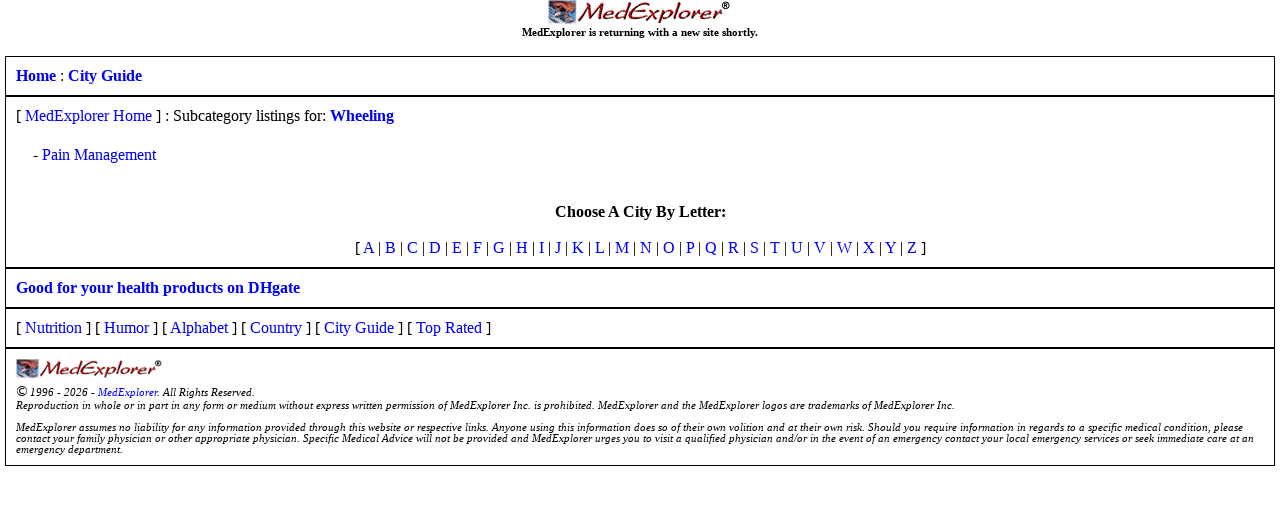

--- FILE ---
content_type: text/html;charset=UTF-8
request_url: http://www.medexplorer.com/cityguide.cfm?Source=Ct&city=Wheeling
body_size: 5565
content:
<STYLE type="text/css">
<!--
body { 
margin: 0px; 
font-family: Verdana; font-size: 12pt; font-weight: normal;
background-color: #ffffff;
} 

.winside
{ 
position: relative;
background-color: #fff;
padding: 10px;
margin-left: 5px;
margin-right: 5px;
border: 1px solid black;
}

.spacer {font-size: 1px}
.legal11 { font-family: Arial, Helvetica, sans-serif; font-size: 11pt; font-weight: normal; color: #000000;}
.legal10 { font-family: Arial, Helvetica, sans-serif; font-size: 10pt; font-weight: normal; color: #000000;}
.legal9 { font-family: Arial, Helvetica, sans-serif; font-size: 9pt; font-weight: normal; color: #000000;}
.legal8 { font-family: Arial, Helvetica, sans-serif; font-size: 8pt; font-weight: normal; color: #000000;}
.legal7 { font-family: Arial, Helvetica, sans-serif; font-size: 7pt; font-weight: normal; color: #000000;}
.verd11 { font-family: Verdana; font-size: 11pt; font-weight: normal; color: #000000;}
.verd10 { font-family: Verdana; font-size: 10pt; font-weight: normal; color: #000000;}
.verd9 { font-family: Verdana; font-size: 9pt; font-weight: normal; color: #000000;}
.verd8 { font-family: Verdana; font-size: 8pt; font-weight: normal; color: #000000;}
.verd7 { font-family: Verdana; font-size: 7pt; font-weight: normal; color: #000000;}
.spcsh { font-family: Arial, Helvetica, sans-serif; font-size: 7pt; font-weight: bold; color: #990000;}

A:link {text-decoration: none; color: Blue}
A:visited {text-decoration: none; color: Blue}
A:active {text-decoration: none; color: Blue}
A:hover {text-decoration: UNDERLINE; color: Blue}

-->
</STYLE>

<div align=center>
<a href="../index.cfm">
<img src="../images/185x25medexplorer.gif" alt="MedExplorer" width="185" height="25" border="0">
</a>
<span class=verd8>
<br>
<b>MedExplorer is returning with a new site shortly.</b>
</span>
</div>
<br>


<div class=winside>

	<a href="index.cfm"><b>Home</b></a> : <a href="cityguide.cfm"><b>City Guide</b></a>

</div>
<div class=winside>

[ <a href="index.cfm">MedExplorer Home</a> ] : Subcategory listings for: <b><a href="cityguide.cfm?Source=Ct&city=Wheeling">Wheeling</a></b>

<br><br>

<TABLE border=0>
 <TR>
 <td width=10>&nbsp;</td>
  <TD valign=top>
   
   
    - <a href="cityguide.cfm?Source=Sub&city=Wheeling&subcat1=Pain%20Management">Pain Management</a><br>
   
  </TD>
  <td width=10>&nbsp;</td>
  <TD valign=top>
   
   
  </TD>
  </TR>
</TABLE>
<br><br>


<center>
<b>Choose A City By Letter:</b>
<br><br>

[ <a href="cityguide.cfm?Source=Let&Letter=A">A</a> | <a href="cityguide.cfm?Source=Let&Letter=B">B</a> | <a href="cityguide.cfm?Source=Let&Letter=C">C</a> | <a href="cityguide.cfm?Source=Let&Letter=D">D</a> | <a href="cityguide.cfm?Source=Let&Letter=E">E</a> | <a href="cityguide.cfm?Source=Let&Letter=F">F</a> | <a href="cityguide.cfm?Source=Let&Letter=G">G</a> | <a href="cityguide.cfm?Source=Let&Letter=H">H</a> 
| <a href="cityguide.cfm?Source=Let&Letter=I">I</a> | <a href="cityguide.cfm?Source=Let&Letter=J">J</a> | <a href="cityguide.cfm?Source=Let&Letter=K">K</a> | <a href="cityguide.cfm?Source=Let&Letter=L">L</a> | <a href="cityguide.cfm?Source=Let&Letter=M">M</a> | <a href="cityguide.cfm?Source=Let&Letter=N">N</a> | <a href="cityguide.cfm?Source=Let&Letter=O">O</a> | <a href="cityguide.cfm?Source=Let&Letter=P">P</a> 
| <a href="cityguide.cfm?Source=Let&Letter=Q">Q</a> | <a href="cityguide.cfm?Source=Let&Letter=R">R</a> | <a href="cityguide.cfm?Source=Let&Letter=S">S</a> | <a href="cityguide.cfm?Source=Let&Letter=T">T</a> | <a href="cityguide.cfm?Source=Let&Letter=U">U</a> | <a href="cityguide.cfm?Source=Let&Letter=V">V</a> | <a href="cityguide.cfm?Source=Let&Letter=W">W</a> | <a href="cityguide.cfm?Source=Let&Letter=X">X</a> 
| <a href="cityguide.cfm?Source=Let&Letter=Y">Y</a> | <a href="cityguide.cfm?Source=Let&Letter=Z">Z</a> ] 
</center>

</div>

<div class=winside>
	<a href="https://www.dhgate.com/activities/health-care.html" target=_new><b>Good for your health products on DHgate</b></a>
</div>
<div class=winside>
[ <a href="../nutrition/navigate.cfm">Nutrition</a> ] [ <a href="../humor/humor.cfm">Humor</a> ]
[ <a href="../alphabet.cfm">Alphabet</a> ] [ <a href="../countryguide.cfm">Country</a> ]
[ <a href="../cityguide.cfm">City Guide</a> ] [ <a href="../toprated.cfm">Top Rated</a> ]
</div>

<div class=winside>


<a href="http://www.medexplorer.com"><img src="../images/185x25medexplorer.gif" alt="MedExplorer" height="20" border="0"></a> &nbsp;</td>
<br>
<span class=verd8>
<i><span class=verd11>&copy;</span> 1996 - 2026 - <a href="http://www.medexplorer.com"><span class=code8>MedExplorer</span></a>. All Rights Reserved. 
	<br>
	Reproduction in whole or in 
	part in any form or medium without express written permission of MedExplorer Inc. is 
	prohibited. MedExplorer and the MedExplorer logos are trademarks of MedExplorer Inc. 
	<br><br>
MedExplorer assumes no liability for any information provided through this website or 
respective links. Anyone using this information does so of their own volition and at 
their own risk. Should you require information in regards to a specific medical condition, 
please contact your family physician or other appropriate physician. Specific Medical Advice 
will not be provided and MedExplorer urges you to visit a qualified physician and/or in the 
event of an emergency contact your local emergency services or seek immediate care at an 
emergency department. </i>
</span>	

</div>
<br>
<br>
<br><br>
